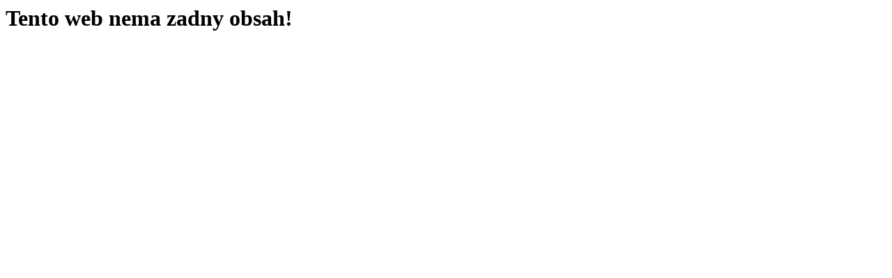

--- FILE ---
content_type: text/html
request_url: http://urednideska.eupraha9.cz/
body_size: 141
content:
<!DOCTYPE HTML PUBLIC "-//W3C//DTD HTML 4.01 Transitional//EN">
<html lang="cs">
<body>
<h1>Tento web nema zadny obsah!</h1>
</body>
</html>
